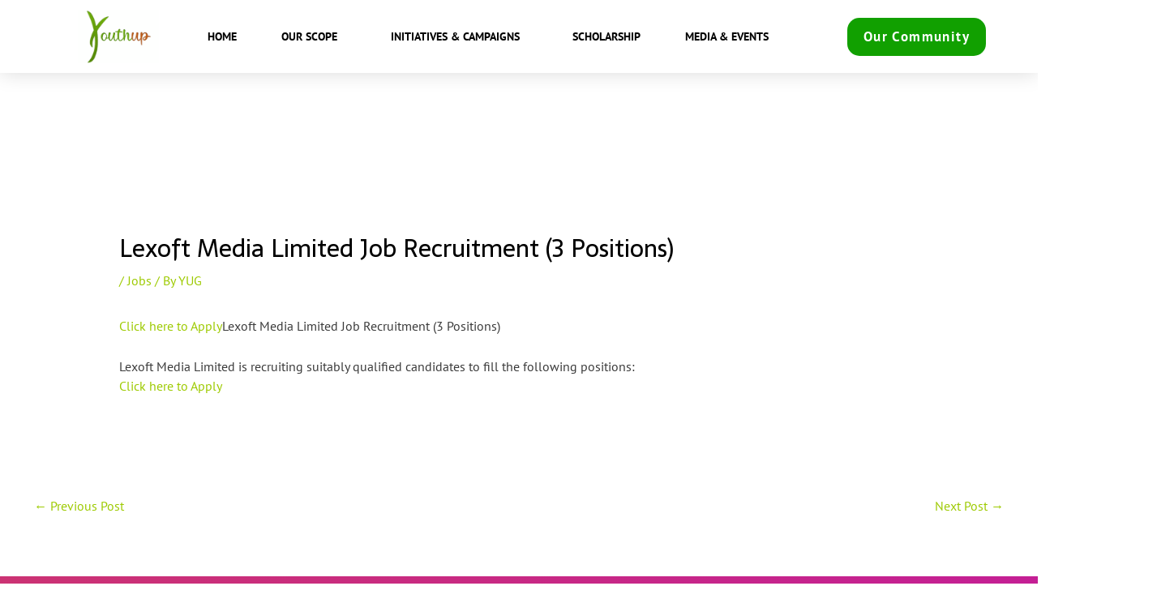

--- FILE ---
content_type: text/css
request_url: https://youthupglobal.com/wp-content/uploads/elementor/css/post-800.css?ver=1764971737
body_size: 1072
content:
.elementor-800 .elementor-element.elementor-element-456fab6:not(.elementor-motion-effects-element-type-background), .elementor-800 .elementor-element.elementor-element-456fab6 > .elementor-motion-effects-container > .elementor-motion-effects-layer{background-image:url("https://youthupglobal.com/wp-content/uploads/2020/03/achieve-woman-girl-1822503.jpg");background-position:top center;background-repeat:no-repeat;background-size:cover;}.elementor-800 .elementor-element.elementor-element-f24295f{padding:20px 0px 0px 0px;}.elementor-800 .elementor-element.elementor-element-dd31f6e .widget-image-caption{text-align:left;color:#FFFFFF;}.elementor-800 .elementor-element.elementor-element-f0ea58d .elementor-image-box-wrapper{text-align:left;}.elementor-800 .elementor-element.elementor-element-f0ea58d .elementor-image-box-title{margin-bottom:20px;color:#98a7ad;}.elementor-800 .elementor-element.elementor-element-f0ea58d .elementor-image-box-description{color:#f7f7f7;}.elementor-800 .elementor-element.elementor-element-39a0551{--grid-template-columns:repeat(0, auto);--icon-size:16px;--grid-column-gap:19px;--grid-row-gap:0px;}.elementor-800 .elementor-element.elementor-element-39a0551 .elementor-widget-container{text-align:center;}.elementor-800 .elementor-element.elementor-element-39a0551 > .elementor-widget-container{margin:-3px 0px 0px 0px;padding:0px 0px 0px 0px;}.elementor-800 .elementor-element.elementor-element-39a0551 .elementor-social-icon{background-color:rgba(247,247,247,0);}.elementor-800 .elementor-element.elementor-element-39a0551 .elementor-social-icon i{color:#f4f4f4;}.elementor-800 .elementor-element.elementor-element-39a0551 .elementor-social-icon svg{fill:#f4f4f4;}.elementor-800 .elementor-element.elementor-element-39a0551 .elementor-social-icon:hover{background-color:rgba(0,0,0,0);}.elementor-800 .elementor-element.elementor-element-39a0551 .elementor-social-icon:hover i{color:#9ccc3a;}.elementor-800 .elementor-element.elementor-element-39a0551 .elementor-social-icon:hover svg{fill:#9ccc3a;}.elementor-800 .elementor-element.elementor-element-55c0b62 .elementor-heading-title{font-family:"PT Sans", Sans-serif;font-size:22px;color:#FFFFFF;}.elementor-800 .elementor-element.elementor-element-20f24cd .menu-item a.hfe-menu-item{padding-left:15px;padding-right:15px;}.elementor-800 .elementor-element.elementor-element-20f24cd .menu-item a.hfe-sub-menu-item{padding-left:calc( 15px + 20px );padding-right:15px;}.elementor-800 .elementor-element.elementor-element-20f24cd .hfe-nav-menu__layout-vertical .menu-item ul ul a.hfe-sub-menu-item{padding-left:calc( 15px + 40px );padding-right:15px;}.elementor-800 .elementor-element.elementor-element-20f24cd .hfe-nav-menu__layout-vertical .menu-item ul ul ul a.hfe-sub-menu-item{padding-left:calc( 15px + 60px );padding-right:15px;}.elementor-800 .elementor-element.elementor-element-20f24cd .hfe-nav-menu__layout-vertical .menu-item ul ul ul ul a.hfe-sub-menu-item{padding-left:calc( 15px + 80px );padding-right:15px;}.elementor-800 .elementor-element.elementor-element-20f24cd .menu-item a.hfe-menu-item, .elementor-800 .elementor-element.elementor-element-20f24cd .menu-item a.hfe-sub-menu-item{padding-top:10px;padding-bottom:10px;}.elementor-800 .elementor-element.elementor-element-20f24cd .sub-menu a.hfe-sub-menu-item,
						 .elementor-800 .elementor-element.elementor-element-20f24cd nav.hfe-dropdown li a.hfe-menu-item,
						 .elementor-800 .elementor-element.elementor-element-20f24cd nav.hfe-dropdown li a.hfe-sub-menu-item,
						 .elementor-800 .elementor-element.elementor-element-20f24cd nav.hfe-dropdown-expandible li a.hfe-menu-item,
						 .elementor-800 .elementor-element.elementor-element-20f24cd nav.hfe-dropdown-expandible li a.hfe-sub-menu-item{padding-top:15px;padding-bottom:15px;}.elementor-800 .elementor-element.elementor-element-20f24cd > .elementor-widget-container{margin:0px 0px 0px -16px;padding:0px 0px 0px 0px;}.elementor-800 .elementor-element.elementor-element-20f24cd a.hfe-menu-item, .elementor-800 .elementor-element.elementor-element-20f24cd a.hfe-sub-menu-item{font-size:16px;}.elementor-800 .elementor-element.elementor-element-20f24cd .menu-item a.hfe-menu-item, .elementor-800 .elementor-element.elementor-element-20f24cd .sub-menu a.hfe-sub-menu-item{color:#FFFFFF;}.elementor-800 .elementor-element.elementor-element-20f24cd .menu-item a.hfe-menu-item:hover,
								.elementor-800 .elementor-element.elementor-element-20f24cd .sub-menu a.hfe-sub-menu-item:hover,
								.elementor-800 .elementor-element.elementor-element-20f24cd .menu-item.current-menu-item a.hfe-menu-item,
								.elementor-800 .elementor-element.elementor-element-20f24cd .menu-item a.hfe-menu-item.highlighted,
								.elementor-800 .elementor-element.elementor-element-20f24cd .menu-item a.hfe-menu-item:focus{color:#00B312;}.elementor-800 .elementor-element.elementor-element-20f24cd .sub-menu,
								.elementor-800 .elementor-element.elementor-element-20f24cd nav.hfe-dropdown,
								.elementor-800 .elementor-element.elementor-element-20f24cd nav.hfe-dropdown-expandible,
								.elementor-800 .elementor-element.elementor-element-20f24cd nav.hfe-dropdown .menu-item a.hfe-menu-item,
								.elementor-800 .elementor-element.elementor-element-20f24cd nav.hfe-dropdown .menu-item a.hfe-sub-menu-item{background-color:#fff;}.elementor-800 .elementor-element.elementor-element-20f24cd .sub-menu li.menu-item:not(:last-child),
						.elementor-800 .elementor-element.elementor-element-20f24cd nav.hfe-dropdown li.menu-item:not(:last-child),
						.elementor-800 .elementor-element.elementor-element-20f24cd nav.hfe-dropdown-expandible li.menu-item:not(:last-child){border-bottom-style:solid;border-bottom-color:#c4c4c4;border-bottom-width:1px;}.elementor-800 .elementor-element.elementor-element-729ee73 .elementor-heading-title{font-family:"PT Sans", Sans-serif;font-size:22px;color:#FFFFFF;}.elementor-800 .elementor-element.elementor-element-f4a6f4d .menu-item a.hfe-menu-item{padding-left:15px;padding-right:15px;}.elementor-800 .elementor-element.elementor-element-f4a6f4d .menu-item a.hfe-sub-menu-item{padding-left:calc( 15px + 20px );padding-right:15px;}.elementor-800 .elementor-element.elementor-element-f4a6f4d .hfe-nav-menu__layout-vertical .menu-item ul ul a.hfe-sub-menu-item{padding-left:calc( 15px + 40px );padding-right:15px;}.elementor-800 .elementor-element.elementor-element-f4a6f4d .hfe-nav-menu__layout-vertical .menu-item ul ul ul a.hfe-sub-menu-item{padding-left:calc( 15px + 60px );padding-right:15px;}.elementor-800 .elementor-element.elementor-element-f4a6f4d .hfe-nav-menu__layout-vertical .menu-item ul ul ul ul a.hfe-sub-menu-item{padding-left:calc( 15px + 80px );padding-right:15px;}.elementor-800 .elementor-element.elementor-element-f4a6f4d .menu-item a.hfe-menu-item, .elementor-800 .elementor-element.elementor-element-f4a6f4d .menu-item a.hfe-sub-menu-item{padding-top:10px;padding-bottom:10px;}.elementor-800 .elementor-element.elementor-element-f4a6f4d .sub-menu a.hfe-sub-menu-item,
						 .elementor-800 .elementor-element.elementor-element-f4a6f4d nav.hfe-dropdown li a.hfe-menu-item,
						 .elementor-800 .elementor-element.elementor-element-f4a6f4d nav.hfe-dropdown li a.hfe-sub-menu-item,
						 .elementor-800 .elementor-element.elementor-element-f4a6f4d nav.hfe-dropdown-expandible li a.hfe-menu-item,
						 .elementor-800 .elementor-element.elementor-element-f4a6f4d nav.hfe-dropdown-expandible li a.hfe-sub-menu-item{padding-top:15px;padding-bottom:15px;}.elementor-800 .elementor-element.elementor-element-f4a6f4d > .elementor-widget-container{margin:0px 0px 0px -16px;padding:0px 0px 0px 0px;}.elementor-800 .elementor-element.elementor-element-f4a6f4d a.hfe-menu-item, .elementor-800 .elementor-element.elementor-element-f4a6f4d a.hfe-sub-menu-item{font-size:16px;}.elementor-800 .elementor-element.elementor-element-f4a6f4d .menu-item a.hfe-menu-item, .elementor-800 .elementor-element.elementor-element-f4a6f4d .sub-menu a.hfe-sub-menu-item{color:#FFFFFF;}.elementor-800 .elementor-element.elementor-element-f4a6f4d .menu-item a.hfe-menu-item:hover,
								.elementor-800 .elementor-element.elementor-element-f4a6f4d .sub-menu a.hfe-sub-menu-item:hover,
								.elementor-800 .elementor-element.elementor-element-f4a6f4d .menu-item.current-menu-item a.hfe-menu-item,
								.elementor-800 .elementor-element.elementor-element-f4a6f4d .menu-item a.hfe-menu-item.highlighted,
								.elementor-800 .elementor-element.elementor-element-f4a6f4d .menu-item a.hfe-menu-item:focus{color:#00B312;}.elementor-800 .elementor-element.elementor-element-f4a6f4d .sub-menu,
								.elementor-800 .elementor-element.elementor-element-f4a6f4d nav.hfe-dropdown,
								.elementor-800 .elementor-element.elementor-element-f4a6f4d nav.hfe-dropdown-expandible,
								.elementor-800 .elementor-element.elementor-element-f4a6f4d nav.hfe-dropdown .menu-item a.hfe-menu-item,
								.elementor-800 .elementor-element.elementor-element-f4a6f4d nav.hfe-dropdown .menu-item a.hfe-sub-menu-item{background-color:#fff;}.elementor-800 .elementor-element.elementor-element-f4a6f4d .sub-menu li.menu-item:not(:last-child),
						.elementor-800 .elementor-element.elementor-element-f4a6f4d nav.hfe-dropdown li.menu-item:not(:last-child),
						.elementor-800 .elementor-element.elementor-element-f4a6f4d nav.hfe-dropdown-expandible li.menu-item:not(:last-child){border-bottom-style:solid;border-bottom-color:#c4c4c4;border-bottom-width:1px;}.elementor-800 .elementor-element.elementor-element-77162e2 .elementor-heading-title{font-family:"PT Sans", Sans-serif;font-size:22px;color:#FFFFFF;}.elementor-800 .elementor-element.elementor-element-637af73 .menu-item a.hfe-menu-item{padding-left:15px;padding-right:15px;}.elementor-800 .elementor-element.elementor-element-637af73 .menu-item a.hfe-sub-menu-item{padding-left:calc( 15px + 20px );padding-right:15px;}.elementor-800 .elementor-element.elementor-element-637af73 .hfe-nav-menu__layout-vertical .menu-item ul ul a.hfe-sub-menu-item{padding-left:calc( 15px + 40px );padding-right:15px;}.elementor-800 .elementor-element.elementor-element-637af73 .hfe-nav-menu__layout-vertical .menu-item ul ul ul a.hfe-sub-menu-item{padding-left:calc( 15px + 60px );padding-right:15px;}.elementor-800 .elementor-element.elementor-element-637af73 .hfe-nav-menu__layout-vertical .menu-item ul ul ul ul a.hfe-sub-menu-item{padding-left:calc( 15px + 80px );padding-right:15px;}.elementor-800 .elementor-element.elementor-element-637af73 .menu-item a.hfe-menu-item, .elementor-800 .elementor-element.elementor-element-637af73 .menu-item a.hfe-sub-menu-item{padding-top:10px;padding-bottom:10px;}.elementor-800 .elementor-element.elementor-element-637af73 .sub-menu a.hfe-sub-menu-item,
						 .elementor-800 .elementor-element.elementor-element-637af73 nav.hfe-dropdown li a.hfe-menu-item,
						 .elementor-800 .elementor-element.elementor-element-637af73 nav.hfe-dropdown li a.hfe-sub-menu-item,
						 .elementor-800 .elementor-element.elementor-element-637af73 nav.hfe-dropdown-expandible li a.hfe-menu-item,
						 .elementor-800 .elementor-element.elementor-element-637af73 nav.hfe-dropdown-expandible li a.hfe-sub-menu-item{padding-top:15px;padding-bottom:15px;}.elementor-800 .elementor-element.elementor-element-637af73 > .elementor-widget-container{margin:0px 0px 0px -16px;padding:0px 0px 0px 0px;}.elementor-800 .elementor-element.elementor-element-637af73 a.hfe-menu-item, .elementor-800 .elementor-element.elementor-element-637af73 a.hfe-sub-menu-item{font-size:16px;}.elementor-800 .elementor-element.elementor-element-637af73 .menu-item a.hfe-menu-item, .elementor-800 .elementor-element.elementor-element-637af73 .sub-menu a.hfe-sub-menu-item{color:#FFFFFF;}.elementor-800 .elementor-element.elementor-element-637af73 .menu-item a.hfe-menu-item:hover,
								.elementor-800 .elementor-element.elementor-element-637af73 .sub-menu a.hfe-sub-menu-item:hover,
								.elementor-800 .elementor-element.elementor-element-637af73 .menu-item.current-menu-item a.hfe-menu-item,
								.elementor-800 .elementor-element.elementor-element-637af73 .menu-item a.hfe-menu-item.highlighted,
								.elementor-800 .elementor-element.elementor-element-637af73 .menu-item a.hfe-menu-item:focus{color:#00B312;}.elementor-800 .elementor-element.elementor-element-637af73 .sub-menu,
								.elementor-800 .elementor-element.elementor-element-637af73 nav.hfe-dropdown,
								.elementor-800 .elementor-element.elementor-element-637af73 nav.hfe-dropdown-expandible,
								.elementor-800 .elementor-element.elementor-element-637af73 nav.hfe-dropdown .menu-item a.hfe-menu-item,
								.elementor-800 .elementor-element.elementor-element-637af73 nav.hfe-dropdown .menu-item a.hfe-sub-menu-item{background-color:#fff;}.elementor-800 .elementor-element.elementor-element-637af73 .sub-menu li.menu-item:not(:last-child),
						.elementor-800 .elementor-element.elementor-element-637af73 nav.hfe-dropdown li.menu-item:not(:last-child),
						.elementor-800 .elementor-element.elementor-element-637af73 nav.hfe-dropdown-expandible li.menu-item:not(:last-child){border-bottom-style:solid;border-bottom-color:#c4c4c4;border-bottom-width:1px;}.elementor-800 .elementor-element.elementor-element-0a9005f .elementor-heading-title{font-family:"PT Sans", Sans-serif;font-size:22px;color:#FFFFFF;}.elementor-800 .elementor-element.elementor-element-0329ab7 .eael-contact-form-7-wrapper{text-align:default;}.elementor-800 .elementor-element.elementor-element-0329ab7 .eael-contact-form-7 .eael-contact-form-7-description{color:#FFFFFF;font-size:16px;}.elementor-800 .elementor-element.elementor-element-0329ab7 .eael-contact-form-7 .wpcf7-form p:not(:last-of-type) .wpcf7-form-control-wrap{margin-bottom:0px;}.elementor-800 .elementor-element.elementor-element-0329ab7 .eael-contact-form-7 .wpcf7-form input[type="submit"]{background-color:var( --e-global-color-0fa8a36 );}.elementor-800 .elementor-element.elementor-element-0329ab7 .eael-contact-form-7 .wpcf7-form input[type="submit"]:hover{background-color:var( --e-global-color-27aba767 );}.elementor-800 .elementor-element.elementor-element-456fab6 > .elementor-background-overlay{background-color:transparent;background-image:linear-gradient(180deg, rgba(0,15,43,0.79) -50%, #000f2b 64%);opacity:0.89;transition:background 0.3s, border-radius 0.3s, opacity 0.3s;}.elementor-800 .elementor-element.elementor-element-456fab6 .box{width:-45deg;}.elementor-800 .elementor-element.elementor-element-456fab6{transition:background 0.3s, border 0.3s, border-radius 0.3s, box-shadow 0.3s;margin-top:0px;margin-bottom:-85px;padding:70px 0px 120px 0px;}.elementor-800 .elementor-element.elementor-element-6a61293 .hfe-copyright-wrapper{text-align:center;}.elementor-800 .elementor-element.elementor-element-6a61293 .hfe-copyright-wrapper a, .elementor-800 .elementor-element.elementor-element-6a61293 .hfe-copyright-wrapper{color:#ffffff;}@media(max-width:1024px){.elementor-800 .elementor-element.elementor-element-456fab6{margin-top:0px;margin-bottom:-75px;padding:6px 30px 80px 30px;}}@media(max-width:767px){.elementor-800 .elementor-element.elementor-element-df7e2d1 > .elementor-element-populated{margin:30px 0px 0px 0px;--e-column-margin-right:0px;--e-column-margin-left:0px;}.elementor-800 .elementor-element.elementor-element-dd31f6e{text-align:left;}.elementor-800 .elementor-element.elementor-element-dd31f6e .widget-image-caption{text-align:left;}.elementor-800 .elementor-element.elementor-element-f0ea58d .elementor-image-box-wrapper{text-align:left;}.elementor-800 .elementor-element.elementor-element-39a0551{--grid-template-columns:repeat(0, auto);--icon-size:18px;--grid-column-gap:0px;}.elementor-800 .elementor-element.elementor-element-39a0551 .elementor-widget-container{text-align:left;}.elementor-800 .elementor-element.elementor-element-4a6a888 > .elementor-element-populated{margin:20px 0px 0px 0px;--e-column-margin-right:0px;--e-column-margin-left:0px;}.elementor-800 .elementor-element.elementor-element-20f24cd .menu-item a.hfe-menu-item, .elementor-800 .elementor-element.elementor-element-20f24cd .menu-item a.hfe-sub-menu-item{padding-top:10px;padding-bottom:10px;}.elementor-800 .elementor-element.elementor-element-9de4505 > .elementor-element-populated{margin:30px 0px 0px 0px;--e-column-margin-right:0px;--e-column-margin-left:0px;}.elementor-800 .elementor-element.elementor-element-f4a6f4d .menu-item a.hfe-menu-item, .elementor-800 .elementor-element.elementor-element-f4a6f4d .menu-item a.hfe-sub-menu-item{padding-top:10px;padding-bottom:10px;}.elementor-800 .elementor-element.elementor-element-3651b75 > .elementor-element-populated{margin:30px 0px 0px 0px;--e-column-margin-right:0px;--e-column-margin-left:0px;}.elementor-800 .elementor-element.elementor-element-637af73 .menu-item a.hfe-menu-item, .elementor-800 .elementor-element.elementor-element-637af73 .menu-item a.hfe-sub-menu-item{padding-top:10px;padding-bottom:10px;}.elementor-800 .elementor-element.elementor-element-851447f > .elementor-element-populated{margin:30px 0px 0px 0px;--e-column-margin-right:0px;--e-column-margin-left:0px;}.elementor-800 .elementor-element.elementor-element-456fab6{margin-top:0px;margin-bottom:-90px;padding:0px 0px 110px 0px;}}

--- FILE ---
content_type: text/css
request_url: https://youthupglobal.com/wp-content/uploads/elementor/css/post-17701.css?ver=1764971737
body_size: 979
content:
.elementor-17701 .elementor-element.elementor-element-5a8d6d9{--display:flex;--min-height:90px;--flex-direction:row;--container-widget-width:calc( ( 1 - var( --container-widget-flex-grow ) ) * 100% );--container-widget-height:100%;--container-widget-flex-grow:1;--container-widget-align-self:stretch;--flex-wrap-mobile:wrap;--justify-content:space-between;--align-items:stretch;--gap:0px 0px;--row-gap:0px;--column-gap:0px;box-shadow:0px 0px 24px 0px rgba(0,0,0,0.15);--padding-top:0%;--padding-bottom:0%;--padding-left:5%;--padding-right:5%;--z-index:10;}.elementor-17701 .elementor-element.elementor-element-5a8d6d9:not(.elementor-motion-effects-element-type-background), .elementor-17701 .elementor-element.elementor-element-5a8d6d9 > .elementor-motion-effects-container > .elementor-motion-effects-layer{background-color:#ffffff;}.elementor-17701 .elementor-element.elementor-element-5a8d6d9.e-con{--align-self:center;}.elementor-17701 .elementor-element.elementor-element-57dcfc8{--display:flex;--justify-content:space-evenly;--align-items:flex-start;--container-widget-width:calc( ( 1 - var( --container-widget-flex-grow ) ) * 100% );--padding-top:0px;--padding-bottom:0px;--padding-left:0px;--padding-right:0px;}.elementor-17701 .elementor-element.elementor-element-57dcfc8.e-con{--align-self:center;}.elementor-17701 .elementor-element.elementor-element-c71cce4 img{width:100px;}.elementor-17701 .elementor-element.elementor-element-40e4ab7{--display:flex;--justify-content:center;--align-items:center;--container-widget-width:calc( ( 1 - var( --container-widget-flex-grow ) ) * 100% );--padding-top:0px;--padding-bottom:0px;--padding-left:0px;--padding-right:0px;}.elementor-17701 .elementor-element.elementor-element-40e4ab7.e-con{--align-self:center;}.elementor-17701 .elementor-element.elementor-element-d969d00{width:var( --container-widget-width, 98.579% );max-width:98.579%;--container-widget-width:98.579%;--container-widget-flex-grow:0;--nav-menu-icon-size:30px;}.elementor-17701 .elementor-element.elementor-element-d969d00 > .elementor-widget-container{padding:0px 0px 0px 0px;}.elementor-17701 .elementor-element.elementor-element-d969d00.elementor-element{--flex-grow:0;--flex-shrink:0;}.elementor-17701 .elementor-element.elementor-element-d969d00 .elementor-menu-toggle{margin-left:auto;background-color:var( --e-global-color-0fa8a36 );border-width:0px;border-radius:0px;}.elementor-17701 .elementor-element.elementor-element-d969d00 .elementor-nav-menu .elementor-item{font-size:16px;font-weight:600;text-transform:uppercase;}.elementor-17701 .elementor-element.elementor-element-d969d00 .elementor-nav-menu--main .elementor-item{color:#000000;fill:#000000;padding-left:0px;padding-right:0px;padding-top:10px;padding-bottom:10px;}.elementor-17701 .elementor-element.elementor-element-d969d00 .elementor-nav-menu--main .elementor-item:hover,
					.elementor-17701 .elementor-element.elementor-element-d969d00 .elementor-nav-menu--main .elementor-item.elementor-item-active,
					.elementor-17701 .elementor-element.elementor-element-d969d00 .elementor-nav-menu--main .elementor-item.highlighted,
					.elementor-17701 .elementor-element.elementor-element-d969d00 .elementor-nav-menu--main .elementor-item:focus{color:#fff;}.elementor-17701 .elementor-element.elementor-element-d969d00 .elementor-nav-menu--main:not(.e--pointer-framed) .elementor-item:before,
					.elementor-17701 .elementor-element.elementor-element-d969d00 .elementor-nav-menu--main:not(.e--pointer-framed) .elementor-item:after{background-color:#10A100;}.elementor-17701 .elementor-element.elementor-element-d969d00 .e--pointer-framed .elementor-item:before,
					.elementor-17701 .elementor-element.elementor-element-d969d00 .e--pointer-framed .elementor-item:after{border-color:#10A100;}.elementor-17701 .elementor-element.elementor-element-d969d00 .elementor-nav-menu--main .elementor-item.elementor-item-active{color:#FFFFFF;}.elementor-17701 .elementor-element.elementor-element-d969d00 .elementor-item:before{border-radius:10px;}.elementor-17701 .elementor-element.elementor-element-d969d00 .e--animation-shutter-in-horizontal .elementor-item:before{border-radius:10px 10px 0 0;}.elementor-17701 .elementor-element.elementor-element-d969d00 .e--animation-shutter-in-horizontal .elementor-item:after{border-radius:0 0 10px 10px;}.elementor-17701 .elementor-element.elementor-element-d969d00 .e--animation-shutter-in-vertical .elementor-item:before{border-radius:0 10px 10px 0;}.elementor-17701 .elementor-element.elementor-element-d969d00 .e--animation-shutter-in-vertical .elementor-item:after{border-radius:10px 0 0 10px;}.elementor-17701 .elementor-element.elementor-element-d969d00 .elementor-nav-menu--dropdown a, .elementor-17701 .elementor-element.elementor-element-d969d00 .elementor-menu-toggle{color:#000000;fill:#000000;}.elementor-17701 .elementor-element.elementor-element-d969d00 .elementor-nav-menu--dropdown{background-color:#f2f2f2;}.elementor-17701 .elementor-element.elementor-element-d969d00 .elementor-nav-menu--dropdown a:hover,
					.elementor-17701 .elementor-element.elementor-element-d969d00 .elementor-nav-menu--dropdown a:focus,
					.elementor-17701 .elementor-element.elementor-element-d969d00 .elementor-nav-menu--dropdown a.elementor-item-active,
					.elementor-17701 .elementor-element.elementor-element-d969d00 .elementor-nav-menu--dropdown a.highlighted,
					.elementor-17701 .elementor-element.elementor-element-d969d00 .elementor-menu-toggle:hover,
					.elementor-17701 .elementor-element.elementor-element-d969d00 .elementor-menu-toggle:focus{color:#10A100;}.elementor-17701 .elementor-element.elementor-element-d969d00 .elementor-nav-menu--dropdown a:hover,
					.elementor-17701 .elementor-element.elementor-element-d969d00 .elementor-nav-menu--dropdown a:focus,
					.elementor-17701 .elementor-element.elementor-element-d969d00 .elementor-nav-menu--dropdown a.elementor-item-active,
					.elementor-17701 .elementor-element.elementor-element-d969d00 .elementor-nav-menu--dropdown a.highlighted{background-color:var( --e-global-color-astglobalcolor4 );}.elementor-17701 .elementor-element.elementor-element-d969d00 .elementor-nav-menu--dropdown .elementor-item, .elementor-17701 .elementor-element.elementor-element-d969d00 .elementor-nav-menu--dropdown  .elementor-sub-item{font-size:16px;font-weight:600;}.elementor-17701 .elementor-element.elementor-element-d969d00 div.elementor-menu-toggle{color:#FFFFFF;}.elementor-17701 .elementor-element.elementor-element-d969d00 div.elementor-menu-toggle svg{fill:#FFFFFF;}.elementor-17701 .elementor-element.elementor-element-d969d00 div.elementor-menu-toggle:hover, .elementor-17701 .elementor-element.elementor-element-d969d00 div.elementor-menu-toggle:focus{color:#FFF;}.elementor-17701 .elementor-element.elementor-element-d969d00 div.elementor-menu-toggle:hover svg, .elementor-17701 .elementor-element.elementor-element-d969d00 div.elementor-menu-toggle:focus svg{fill:#FFF;}.elementor-17701 .elementor-element.elementor-element-d969d00 .elementor-menu-toggle:hover, .elementor-17701 .elementor-element.elementor-element-d969d00 .elementor-menu-toggle:focus{background-color:var( --e-global-color-0fa8a36 );}.elementor-17701 .elementor-element.elementor-element-90d9ac8{--display:flex;--align-items:flex-end;--container-widget-width:calc( ( 1 - var( --container-widget-flex-grow ) ) * 100% );--padding-top:0px;--padding-bottom:0px;--padding-left:0px;--padding-right:0px;}.elementor-17701 .elementor-element.elementor-element-90d9ac8.e-con{--align-self:center;}.elementor-17701 .elementor-element.elementor-element-f2540f8 .elementor-button{background-color:#11A000;font-size:17px;font-weight:600;letter-spacing:1.4px;border-style:solid;border-width:0px 0px 0px 0px;border-radius:15px 15px 15px 15px;padding:15px 20px 15px 20px;}.elementor-17701 .elementor-element.elementor-element-f2540f8 .elementor-button:hover, .elementor-17701 .elementor-element.elementor-element-f2540f8 .elementor-button:focus{background-color:var( --e-global-color-27aba767 );}.elementor-theme-builder-content-area{height:400px;}.elementor-location-header:before, .elementor-location-footer:before{content:"";display:table;clear:both;}@media(max-width:1366px){.elementor-17701 .elementor-element.elementor-element-d969d00 > .elementor-widget-container{margin:0px 0px 0px 0px;padding:0px 0px 0px 0px;}.elementor-17701 .elementor-element.elementor-element-d969d00 .elementor-nav-menu .elementor-item{font-size:14px;}}@media(max-width:1024px){.elementor-17701 .elementor-element.elementor-element-5a8d6d9{--padding-top:0%;--padding-bottom:0%;--padding-left:5%;--padding-right:5%;}.elementor-17701 .elementor-element.elementor-element-d969d00 .elementor-nav-menu .elementor-item{font-size:13px;}.elementor-17701 .elementor-element.elementor-element-d969d00 .elementor-nav-menu--main .elementor-item{padding-left:14px;padding-right:14px;}.elementor-17701 .elementor-element.elementor-element-d969d00{--e-nav-menu-horizontal-menu-item-margin:calc( 0px / 2 );}.elementor-17701 .elementor-element.elementor-element-d969d00 .elementor-nav-menu--main:not(.elementor-nav-menu--layout-horizontal) .elementor-nav-menu > li:not(:last-child){margin-bottom:0px;}.elementor-17701 .elementor-element.elementor-element-d969d00 .elementor-menu-toggle{border-radius:10px;}.elementor-17701 .elementor-element.elementor-element-90d9ac8{--justify-content:space-evenly;--align-items:stretch;--container-widget-width:calc( ( 1 - var( --container-widget-flex-grow ) ) * 100% );--margin-top:0px;--margin-bottom:0px;--margin-left:12px;--margin-right:0px;}.elementor-17701 .elementor-element.elementor-element-f2540f8 .elementor-button{padding:15px 15px 15px 15px;}}@media(max-width:767px){.elementor-17701 .elementor-element.elementor-element-5a8d6d9{--min-height:70px;--padding-top:0%;--padding-bottom:0%;--padding-left:5%;--padding-right:5%;}.elementor-17701 .elementor-element.elementor-element-57dcfc8{--width:50%;--margin-top:0px;--margin-bottom:0px;--margin-left:0px;--margin-right:0px;}.elementor-17701 .elementor-element.elementor-element-c71cce4{text-align:left;}.elementor-17701 .elementor-element.elementor-element-c71cce4 img{width:68px;}.elementor-17701 .elementor-element.elementor-element-40e4ab7{--width:50%;--margin-top:0px;--margin-bottom:0px;--margin-left:0px;--margin-right:0px;}.elementor-17701 .elementor-element.elementor-element-d969d00{--container-widget-width:165px;--container-widget-flex-grow:0;width:var( --container-widget-width, 165px );max-width:165px;--nav-menu-icon-size:25px;}.elementor-17701 .elementor-element.elementor-element-d969d00 .elementor-nav-menu--dropdown a{padding-top:12px;padding-bottom:12px;}.elementor-17701 .elementor-element.elementor-element-d969d00 .elementor-nav-menu--main > .elementor-nav-menu > li > .elementor-nav-menu--dropdown, .elementor-17701 .elementor-element.elementor-element-d969d00 .elementor-nav-menu__container.elementor-nav-menu--dropdown{margin-top:20px !important;}.elementor-17701 .elementor-element.elementor-element-d969d00 .elementor-menu-toggle{border-radius:7px;}.elementor-17701 .elementor-element.elementor-element-90d9ac8{--width:50%;}}@media(min-width:768px){.elementor-17701 .elementor-element.elementor-element-5a8d6d9{--width:100%;}.elementor-17701 .elementor-element.elementor-element-57dcfc8{--width:15%;}.elementor-17701 .elementor-element.elementor-element-40e4ab7{--width:70%;}.elementor-17701 .elementor-element.elementor-element-90d9ac8{--width:20%;}}@media(max-width:1024px) and (min-width:768px){.elementor-17701 .elementor-element.elementor-element-57dcfc8{--width:20%;}.elementor-17701 .elementor-element.elementor-element-40e4ab7{--width:60%;}.elementor-17701 .elementor-element.elementor-element-90d9ac8{--width:20%;}}